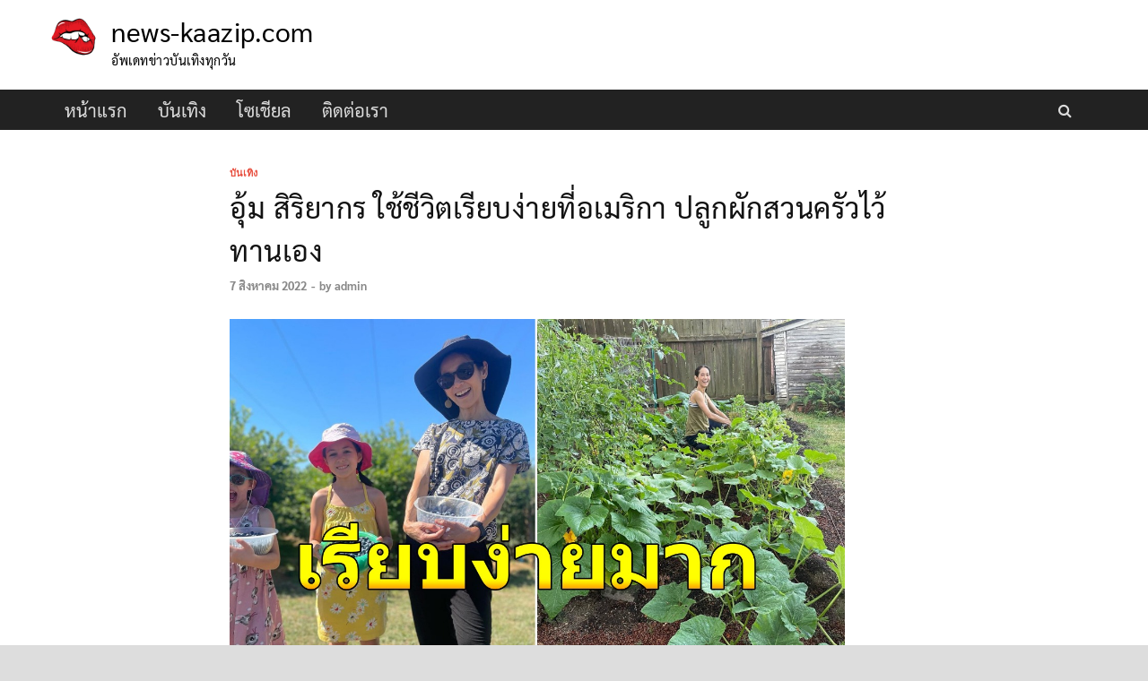

--- FILE ---
content_type: text/html; charset=UTF-8
request_url: https://news-kaazip.com/entertainment/10458/
body_size: 18280
content:
<!DOCTYPE html>
<html lang="th" class="no-js">
<head>
<meta charset="UTF-8">
<meta name="viewport" content="width=device-width, initial-scale=1">
<link rel="profile" href="https://gmpg.org/xfn/11">

<script>(function(html){html.className = html.className.replace(/\bno-js\b/,'js')})(document.documentElement);</script>
<meta name='robots' content='index, follow, max-image-preview:large, max-snippet:-1, max-video-preview:-1' />

	<!-- This site is optimized with the Yoast SEO plugin v21.5 - https://yoast.com/wordpress/plugins/seo/ -->
	<title>อุ้ม สิริยากร ใช้ชีวิตเรียบง่ายที่อเมริกา ปลูกผักสวนครัวไว้ทานเอง</title>
	<meta name="description" content="อุ้ม สิริยากร ใช้ชีวิตเรียบง่ายที่อเมริกา ปลูกผักสวนครัวไว้ทานเอง" />
	<link rel="canonical" href="https://news-kaazip.com/entertainment/10458/" />
	<meta property="og:locale" content="th_TH" />
	<meta property="og:type" content="article" />
	<meta property="og:title" content="อุ้ม สิริยากร ใช้ชีวิตเรียบง่ายที่อเมริกา ปลูกผักสวนครัวไว้ทานเอง" />
	<meta property="og:description" content="อุ้ม สิริยากร ใช้ชีวิตเรียบง่ายที่อเมริกา ปลูกผักสวนครัวไว้ทานเอง" />
	<meta property="og:url" content="https://news-kaazip.com/entertainment/10458/" />
	<meta property="og:site_name" content="news-kaazip.com" />
	<meta property="article:published_time" content="2022-08-07T09:20:49+00:00" />
	<meta property="article:modified_time" content="2022-08-07T09:21:04+00:00" />
	<meta property="og:image" content="https://news-kaazip.com/wp-content/uploads/2022/08/278594696_541141697364954_8549900613325892962_n-1.jpg" />
	<meta property="og:image:width" content="1200" />
	<meta property="og:image:height" content="700" />
	<meta property="og:image:type" content="image/jpeg" />
	<meta name="author" content="admin" />
	<meta name="twitter:card" content="summary_large_image" />
	<meta name="twitter:label1" content="Written by" />
	<meta name="twitter:data1" content="admin" />
	<meta name="twitter:label2" content="Est. reading time" />
	<meta name="twitter:data2" content="3 นาที" />
	<script type="application/ld+json" class="yoast-schema-graph">{"@context":"https://schema.org","@graph":[{"@type":"Article","@id":"https://news-kaazip.com/entertainment/10458/#article","isPartOf":{"@id":"https://news-kaazip.com/entertainment/10458/"},"author":{"name":"admin","@id":"https://news-kaazip.com/#/schema/person/90bbda87f71524fe8103dccd1eea656a"},"headline":"อุ้ม สิริยากร ใช้ชีวิตเรียบง่ายที่อเมริกา ปลูกผักสวนครัวไว้ทานเอง","datePublished":"2022-08-07T09:20:49+00:00","dateModified":"2022-08-07T09:21:04+00:00","mainEntityOfPage":{"@id":"https://news-kaazip.com/entertainment/10458/"},"wordCount":5,"publisher":{"@id":"https://news-kaazip.com/#organization"},"image":{"@id":"https://news-kaazip.com/entertainment/10458/#primaryimage"},"thumbnailUrl":"https://news-kaazip.com/wp-content/uploads/2022/08/278594696_541141697364954_8549900613325892962_n-1.jpg","keywords":["อุ้มสิริยากร"],"articleSection":["บันเทิง"],"inLanguage":"th"},{"@type":"WebPage","@id":"https://news-kaazip.com/entertainment/10458/","url":"https://news-kaazip.com/entertainment/10458/","name":"อุ้ม สิริยากร ใช้ชีวิตเรียบง่ายที่อเมริกา ปลูกผักสวนครัวไว้ทานเอง","isPartOf":{"@id":"https://news-kaazip.com/#website"},"primaryImageOfPage":{"@id":"https://news-kaazip.com/entertainment/10458/#primaryimage"},"image":{"@id":"https://news-kaazip.com/entertainment/10458/#primaryimage"},"thumbnailUrl":"https://news-kaazip.com/wp-content/uploads/2022/08/278594696_541141697364954_8549900613325892962_n-1.jpg","datePublished":"2022-08-07T09:20:49+00:00","dateModified":"2022-08-07T09:21:04+00:00","description":"อุ้ม สิริยากร ใช้ชีวิตเรียบง่ายที่อเมริกา ปลูกผักสวนครัวไว้ทานเอง","breadcrumb":{"@id":"https://news-kaazip.com/entertainment/10458/#breadcrumb"},"inLanguage":"th","potentialAction":[{"@type":"ReadAction","target":["https://news-kaazip.com/entertainment/10458/"]}]},{"@type":"ImageObject","inLanguage":"th","@id":"https://news-kaazip.com/entertainment/10458/#primaryimage","url":"https://news-kaazip.com/wp-content/uploads/2022/08/278594696_541141697364954_8549900613325892962_n-1.jpg","contentUrl":"https://news-kaazip.com/wp-content/uploads/2022/08/278594696_541141697364954_8549900613325892962_n-1.jpg","width":1200,"height":700},{"@type":"BreadcrumbList","@id":"https://news-kaazip.com/entertainment/10458/#breadcrumb","itemListElement":[{"@type":"ListItem","position":1,"name":"Home","item":"https://news-kaazip.com/"},{"@type":"ListItem","position":2,"name":"อุ้ม สิริยากร ใช้ชีวิตเรียบง่ายที่อเมริกา ปลูกผักสวนครัวไว้ทานเอง"}]},{"@type":"WebSite","@id":"https://news-kaazip.com/#website","url":"https://news-kaazip.com/","name":"news-kaazip.com","description":"อัพเดทข่าวบันเทิงทุกวัน","publisher":{"@id":"https://news-kaazip.com/#organization"},"potentialAction":[{"@type":"SearchAction","target":{"@type":"EntryPoint","urlTemplate":"https://news-kaazip.com/?s={search_term_string}"},"query-input":"required name=search_term_string"}],"inLanguage":"th"},{"@type":"Organization","@id":"https://news-kaazip.com/#organization","name":"news-kaazip.com","url":"https://news-kaazip.com/","logo":{"@type":"ImageObject","inLanguage":"th","@id":"https://news-kaazip.com/#/schema/logo/image/","url":"https://news-kaazip.com/wp-content/uploads/2022/10/301824234_798421291347409_6402819148243159106_n_result-tile.png","contentUrl":"https://news-kaazip.com/wp-content/uploads/2022/10/301824234_798421291347409_6402819148243159106_n_result-tile.png","width":300,"height":300,"caption":"news-kaazip.com"},"image":{"@id":"https://news-kaazip.com/#/schema/logo/image/"}},{"@type":"Person","@id":"https://news-kaazip.com/#/schema/person/90bbda87f71524fe8103dccd1eea656a","name":"admin","image":{"@type":"ImageObject","inLanguage":"th","@id":"https://news-kaazip.com/#/schema/person/image/","url":"https://secure.gravatar.com/avatar/95b933e606c1889e8da089b4102f624d?s=96&d=mm&r=g","contentUrl":"https://secure.gravatar.com/avatar/95b933e606c1889e8da089b4102f624d?s=96&d=mm&r=g","caption":"admin"},"sameAs":["https://news-kaazip.com"],"url":"https://news-kaazip.com/author/admin/"}]}</script>
	<!-- / Yoast SEO plugin. -->


<link href='https://fonts.gstatic.com' crossorigin rel='preconnect' />
<link rel="alternate" type="application/rss+xml" title="news-kaazip.com &raquo; ฟีด" href="https://news-kaazip.com/feed/" />
<link rel="alternate" type="application/rss+xml" title="news-kaazip.com &raquo; ฟีดความเห็น" href="https://news-kaazip.com/comments/feed/" />
<style type="text/css">
img.wp-smiley,
img.emoji {
	display: inline !important;
	border: none !important;
	box-shadow: none !important;
	height: 1em !important;
	width: 1em !important;
	margin: 0 0.07em !important;
	vertical-align: -0.1em !important;
	background: none !important;
	padding: 0 !important;
}
</style>
	<link rel='stylesheet' id='wp-block-library-css' href='https://news-kaazip.com/wp-includes/css/dist/block-library/style.min.css?ver=6.3.4' type='text/css' media='all' />
<style id='wp-block-library-theme-inline-css' type='text/css'>
.wp-block-audio figcaption{color:#555;font-size:13px;text-align:center}.is-dark-theme .wp-block-audio figcaption{color:hsla(0,0%,100%,.65)}.wp-block-audio{margin:0 0 1em}.wp-block-code{border:1px solid #ccc;border-radius:4px;font-family:Menlo,Consolas,monaco,monospace;padding:.8em 1em}.wp-block-embed figcaption{color:#555;font-size:13px;text-align:center}.is-dark-theme .wp-block-embed figcaption{color:hsla(0,0%,100%,.65)}.wp-block-embed{margin:0 0 1em}.blocks-gallery-caption{color:#555;font-size:13px;text-align:center}.is-dark-theme .blocks-gallery-caption{color:hsla(0,0%,100%,.65)}.wp-block-image figcaption{color:#555;font-size:13px;text-align:center}.is-dark-theme .wp-block-image figcaption{color:hsla(0,0%,100%,.65)}.wp-block-image{margin:0 0 1em}.wp-block-pullquote{border-bottom:4px solid;border-top:4px solid;color:currentColor;margin-bottom:1.75em}.wp-block-pullquote cite,.wp-block-pullquote footer,.wp-block-pullquote__citation{color:currentColor;font-size:.8125em;font-style:normal;text-transform:uppercase}.wp-block-quote{border-left:.25em solid;margin:0 0 1.75em;padding-left:1em}.wp-block-quote cite,.wp-block-quote footer{color:currentColor;font-size:.8125em;font-style:normal;position:relative}.wp-block-quote.has-text-align-right{border-left:none;border-right:.25em solid;padding-left:0;padding-right:1em}.wp-block-quote.has-text-align-center{border:none;padding-left:0}.wp-block-quote.is-large,.wp-block-quote.is-style-large,.wp-block-quote.is-style-plain{border:none}.wp-block-search .wp-block-search__label{font-weight:700}.wp-block-search__button{border:1px solid #ccc;padding:.375em .625em}:where(.wp-block-group.has-background){padding:1.25em 2.375em}.wp-block-separator.has-css-opacity{opacity:.4}.wp-block-separator{border:none;border-bottom:2px solid;margin-left:auto;margin-right:auto}.wp-block-separator.has-alpha-channel-opacity{opacity:1}.wp-block-separator:not(.is-style-wide):not(.is-style-dots){width:100px}.wp-block-separator.has-background:not(.is-style-dots){border-bottom:none;height:1px}.wp-block-separator.has-background:not(.is-style-wide):not(.is-style-dots){height:2px}.wp-block-table{margin:0 0 1em}.wp-block-table td,.wp-block-table th{word-break:normal}.wp-block-table figcaption{color:#555;font-size:13px;text-align:center}.is-dark-theme .wp-block-table figcaption{color:hsla(0,0%,100%,.65)}.wp-block-video figcaption{color:#555;font-size:13px;text-align:center}.is-dark-theme .wp-block-video figcaption{color:hsla(0,0%,100%,.65)}.wp-block-video{margin:0 0 1em}.wp-block-template-part.has-background{margin-bottom:0;margin-top:0;padding:1.25em 2.375em}
</style>
<style id='classic-theme-styles-inline-css' type='text/css'>
/*! This file is auto-generated */
.wp-block-button__link{color:#fff;background-color:#32373c;border-radius:9999px;box-shadow:none;text-decoration:none;padding:calc(.667em + 2px) calc(1.333em + 2px);font-size:1.125em}.wp-block-file__button{background:#32373c;color:#fff;text-decoration:none}
</style>
<style id='global-styles-inline-css' type='text/css'>
body{--wp--preset--color--black: #000000;--wp--preset--color--cyan-bluish-gray: #abb8c3;--wp--preset--color--white: #ffffff;--wp--preset--color--pale-pink: #f78da7;--wp--preset--color--vivid-red: #cf2e2e;--wp--preset--color--luminous-vivid-orange: #ff6900;--wp--preset--color--luminous-vivid-amber: #fcb900;--wp--preset--color--light-green-cyan: #7bdcb5;--wp--preset--color--vivid-green-cyan: #00d084;--wp--preset--color--pale-cyan-blue: #8ed1fc;--wp--preset--color--vivid-cyan-blue: #0693e3;--wp--preset--color--vivid-purple: #9b51e0;--wp--preset--gradient--vivid-cyan-blue-to-vivid-purple: linear-gradient(135deg,rgba(6,147,227,1) 0%,rgb(155,81,224) 100%);--wp--preset--gradient--light-green-cyan-to-vivid-green-cyan: linear-gradient(135deg,rgb(122,220,180) 0%,rgb(0,208,130) 100%);--wp--preset--gradient--luminous-vivid-amber-to-luminous-vivid-orange: linear-gradient(135deg,rgba(252,185,0,1) 0%,rgba(255,105,0,1) 100%);--wp--preset--gradient--luminous-vivid-orange-to-vivid-red: linear-gradient(135deg,rgba(255,105,0,1) 0%,rgb(207,46,46) 100%);--wp--preset--gradient--very-light-gray-to-cyan-bluish-gray: linear-gradient(135deg,rgb(238,238,238) 0%,rgb(169,184,195) 100%);--wp--preset--gradient--cool-to-warm-spectrum: linear-gradient(135deg,rgb(74,234,220) 0%,rgb(151,120,209) 20%,rgb(207,42,186) 40%,rgb(238,44,130) 60%,rgb(251,105,98) 80%,rgb(254,248,76) 100%);--wp--preset--gradient--blush-light-purple: linear-gradient(135deg,rgb(255,206,236) 0%,rgb(152,150,240) 100%);--wp--preset--gradient--blush-bordeaux: linear-gradient(135deg,rgb(254,205,165) 0%,rgb(254,45,45) 50%,rgb(107,0,62) 100%);--wp--preset--gradient--luminous-dusk: linear-gradient(135deg,rgb(255,203,112) 0%,rgb(199,81,192) 50%,rgb(65,88,208) 100%);--wp--preset--gradient--pale-ocean: linear-gradient(135deg,rgb(255,245,203) 0%,rgb(182,227,212) 50%,rgb(51,167,181) 100%);--wp--preset--gradient--electric-grass: linear-gradient(135deg,rgb(202,248,128) 0%,rgb(113,206,126) 100%);--wp--preset--gradient--midnight: linear-gradient(135deg,rgb(2,3,129) 0%,rgb(40,116,252) 100%);--wp--preset--font-size--small: 13px;--wp--preset--font-size--medium: 20px;--wp--preset--font-size--large: 36px;--wp--preset--font-size--x-large: 42px;--wp--preset--spacing--20: 0.44rem;--wp--preset--spacing--30: 0.67rem;--wp--preset--spacing--40: 1rem;--wp--preset--spacing--50: 1.5rem;--wp--preset--spacing--60: 2.25rem;--wp--preset--spacing--70: 3.38rem;--wp--preset--spacing--80: 5.06rem;--wp--preset--shadow--natural: 6px 6px 9px rgba(0, 0, 0, 0.2);--wp--preset--shadow--deep: 12px 12px 50px rgba(0, 0, 0, 0.4);--wp--preset--shadow--sharp: 6px 6px 0px rgba(0, 0, 0, 0.2);--wp--preset--shadow--outlined: 6px 6px 0px -3px rgba(255, 255, 255, 1), 6px 6px rgba(0, 0, 0, 1);--wp--preset--shadow--crisp: 6px 6px 0px rgba(0, 0, 0, 1);}:where(.is-layout-flex){gap: 0.5em;}:where(.is-layout-grid){gap: 0.5em;}body .is-layout-flow > .alignleft{float: left;margin-inline-start: 0;margin-inline-end: 2em;}body .is-layout-flow > .alignright{float: right;margin-inline-start: 2em;margin-inline-end: 0;}body .is-layout-flow > .aligncenter{margin-left: auto !important;margin-right: auto !important;}body .is-layout-constrained > .alignleft{float: left;margin-inline-start: 0;margin-inline-end: 2em;}body .is-layout-constrained > .alignright{float: right;margin-inline-start: 2em;margin-inline-end: 0;}body .is-layout-constrained > .aligncenter{margin-left: auto !important;margin-right: auto !important;}body .is-layout-constrained > :where(:not(.alignleft):not(.alignright):not(.alignfull)){max-width: var(--wp--style--global--content-size);margin-left: auto !important;margin-right: auto !important;}body .is-layout-constrained > .alignwide{max-width: var(--wp--style--global--wide-size);}body .is-layout-flex{display: flex;}body .is-layout-flex{flex-wrap: wrap;align-items: center;}body .is-layout-flex > *{margin: 0;}body .is-layout-grid{display: grid;}body .is-layout-grid > *{margin: 0;}:where(.wp-block-columns.is-layout-flex){gap: 2em;}:where(.wp-block-columns.is-layout-grid){gap: 2em;}:where(.wp-block-post-template.is-layout-flex){gap: 1.25em;}:where(.wp-block-post-template.is-layout-grid){gap: 1.25em;}.has-black-color{color: var(--wp--preset--color--black) !important;}.has-cyan-bluish-gray-color{color: var(--wp--preset--color--cyan-bluish-gray) !important;}.has-white-color{color: var(--wp--preset--color--white) !important;}.has-pale-pink-color{color: var(--wp--preset--color--pale-pink) !important;}.has-vivid-red-color{color: var(--wp--preset--color--vivid-red) !important;}.has-luminous-vivid-orange-color{color: var(--wp--preset--color--luminous-vivid-orange) !important;}.has-luminous-vivid-amber-color{color: var(--wp--preset--color--luminous-vivid-amber) !important;}.has-light-green-cyan-color{color: var(--wp--preset--color--light-green-cyan) !important;}.has-vivid-green-cyan-color{color: var(--wp--preset--color--vivid-green-cyan) !important;}.has-pale-cyan-blue-color{color: var(--wp--preset--color--pale-cyan-blue) !important;}.has-vivid-cyan-blue-color{color: var(--wp--preset--color--vivid-cyan-blue) !important;}.has-vivid-purple-color{color: var(--wp--preset--color--vivid-purple) !important;}.has-black-background-color{background-color: var(--wp--preset--color--black) !important;}.has-cyan-bluish-gray-background-color{background-color: var(--wp--preset--color--cyan-bluish-gray) !important;}.has-white-background-color{background-color: var(--wp--preset--color--white) !important;}.has-pale-pink-background-color{background-color: var(--wp--preset--color--pale-pink) !important;}.has-vivid-red-background-color{background-color: var(--wp--preset--color--vivid-red) !important;}.has-luminous-vivid-orange-background-color{background-color: var(--wp--preset--color--luminous-vivid-orange) !important;}.has-luminous-vivid-amber-background-color{background-color: var(--wp--preset--color--luminous-vivid-amber) !important;}.has-light-green-cyan-background-color{background-color: var(--wp--preset--color--light-green-cyan) !important;}.has-vivid-green-cyan-background-color{background-color: var(--wp--preset--color--vivid-green-cyan) !important;}.has-pale-cyan-blue-background-color{background-color: var(--wp--preset--color--pale-cyan-blue) !important;}.has-vivid-cyan-blue-background-color{background-color: var(--wp--preset--color--vivid-cyan-blue) !important;}.has-vivid-purple-background-color{background-color: var(--wp--preset--color--vivid-purple) !important;}.has-black-border-color{border-color: var(--wp--preset--color--black) !important;}.has-cyan-bluish-gray-border-color{border-color: var(--wp--preset--color--cyan-bluish-gray) !important;}.has-white-border-color{border-color: var(--wp--preset--color--white) !important;}.has-pale-pink-border-color{border-color: var(--wp--preset--color--pale-pink) !important;}.has-vivid-red-border-color{border-color: var(--wp--preset--color--vivid-red) !important;}.has-luminous-vivid-orange-border-color{border-color: var(--wp--preset--color--luminous-vivid-orange) !important;}.has-luminous-vivid-amber-border-color{border-color: var(--wp--preset--color--luminous-vivid-amber) !important;}.has-light-green-cyan-border-color{border-color: var(--wp--preset--color--light-green-cyan) !important;}.has-vivid-green-cyan-border-color{border-color: var(--wp--preset--color--vivid-green-cyan) !important;}.has-pale-cyan-blue-border-color{border-color: var(--wp--preset--color--pale-cyan-blue) !important;}.has-vivid-cyan-blue-border-color{border-color: var(--wp--preset--color--vivid-cyan-blue) !important;}.has-vivid-purple-border-color{border-color: var(--wp--preset--color--vivid-purple) !important;}.has-vivid-cyan-blue-to-vivid-purple-gradient-background{background: var(--wp--preset--gradient--vivid-cyan-blue-to-vivid-purple) !important;}.has-light-green-cyan-to-vivid-green-cyan-gradient-background{background: var(--wp--preset--gradient--light-green-cyan-to-vivid-green-cyan) !important;}.has-luminous-vivid-amber-to-luminous-vivid-orange-gradient-background{background: var(--wp--preset--gradient--luminous-vivid-amber-to-luminous-vivid-orange) !important;}.has-luminous-vivid-orange-to-vivid-red-gradient-background{background: var(--wp--preset--gradient--luminous-vivid-orange-to-vivid-red) !important;}.has-very-light-gray-to-cyan-bluish-gray-gradient-background{background: var(--wp--preset--gradient--very-light-gray-to-cyan-bluish-gray) !important;}.has-cool-to-warm-spectrum-gradient-background{background: var(--wp--preset--gradient--cool-to-warm-spectrum) !important;}.has-blush-light-purple-gradient-background{background: var(--wp--preset--gradient--blush-light-purple) !important;}.has-blush-bordeaux-gradient-background{background: var(--wp--preset--gradient--blush-bordeaux) !important;}.has-luminous-dusk-gradient-background{background: var(--wp--preset--gradient--luminous-dusk) !important;}.has-pale-ocean-gradient-background{background: var(--wp--preset--gradient--pale-ocean) !important;}.has-electric-grass-gradient-background{background: var(--wp--preset--gradient--electric-grass) !important;}.has-midnight-gradient-background{background: var(--wp--preset--gradient--midnight) !important;}.has-small-font-size{font-size: var(--wp--preset--font-size--small) !important;}.has-medium-font-size{font-size: var(--wp--preset--font-size--medium) !important;}.has-large-font-size{font-size: var(--wp--preset--font-size--large) !important;}.has-x-large-font-size{font-size: var(--wp--preset--font-size--x-large) !important;}
.wp-block-navigation a:where(:not(.wp-element-button)){color: inherit;}
:where(.wp-block-post-template.is-layout-flex){gap: 1.25em;}:where(.wp-block-post-template.is-layout-grid){gap: 1.25em;}
:where(.wp-block-columns.is-layout-flex){gap: 2em;}:where(.wp-block-columns.is-layout-grid){gap: 2em;}
.wp-block-pullquote{font-size: 1.5em;line-height: 1.6;}
</style>
<link rel='stylesheet' id='hitmag-pro-font-awesome-css' href='https://news-kaazip.com/wp-content/themes/hitmag-pro/css/font-awesome.min.css?ver=4.7.0' type='text/css' media='all' />
<link rel='stylesheet' id='hitmag-pro-style-css' href='https://news-kaazip.com/wp-content/themes/hitmag-pro/style.css?ver=6.3.4' type='text/css' media='all' />
<link rel='stylesheet' id='jquery-magnific-popup-css' href='https://news-kaazip.com/wp-content/themes/hitmag-pro/css/magnific-popup.css?ver=6.3.4' type='text/css' media='all' />
<link rel='stylesheet' id='seed-fonts-all-css' href='https://news-kaazip.com/wp-content/plugins/seed-fonts/fonts/sarabun/font.css?ver=6.3.4' type='text/css' media='all' />
<style id='seed-fonts-all-inline-css' type='text/css'>
h1,h2, h3, h4, h5, h6, nav, .menu,.entry-title,.site-title{font-family: "sarabun",sans-serif !important; font-weight: 400 !important; }body {--s-heading:"sarabun",sans-serif !important}body {--s-heading-weight:400}
</style>
<link rel='stylesheet' id='seed-fonts-body-all-css' href='https://news-kaazip.com/wp-content/plugins/seed-fonts/fonts/sarabun/font.css?ver=6.3.4' type='text/css' media='all' />
<style id='seed-fonts-body-all-inline-css' type='text/css'>
body{font-family: "sarabun",sans-serif !important; font-weight: 400 !important; font-size: 17px !important; line-height: 1.6 !important; }body {--s-body:"sarabun",sans-serif !important;--s-body-line-height:1.6;}
</style>
<script type='text/javascript' src='https://news-kaazip.com/wp-includes/js/jquery/jquery.min.js?ver=3.7.0' id='jquery-core-js'></script>
<script type='text/javascript' src='https://news-kaazip.com/wp-includes/js/jquery/jquery-migrate.min.js?ver=3.4.1' id='jquery-migrate-js'></script>
<!--[if lt IE 9]>
<script type='text/javascript' src='https://news-kaazip.com/wp-content/themes/hitmag-pro/js/html5shiv.min.js?ver=6.3.4' id='html5shiv-js'></script>
<![endif]-->
<link rel="https://api.w.org/" href="https://news-kaazip.com/wp-json/" /><link rel="alternate" type="application/json" href="https://news-kaazip.com/wp-json/wp/v2/posts/10458" /><link rel="EditURI" type="application/rsd+xml" title="RSD" href="https://news-kaazip.com/xmlrpc.php?rsd" />
<meta name="generator" content="WordPress 6.3.4" />
<link rel='shortlink' href='https://news-kaazip.com/?p=10458' />
<link rel="alternate" type="application/json+oembed" href="https://news-kaazip.com/wp-json/oembed/1.0/embed?url=https%3A%2F%2Fnews-kaazip.com%2Fentertainment%2F10458%2F" />
<link rel="alternate" type="text/xml+oembed" href="https://news-kaazip.com/wp-json/oembed/1.0/embed?url=https%3A%2F%2Fnews-kaazip.com%2Fentertainment%2F10458%2F&#038;format=xml" />
<meta name="facebook-domain-verification" content="x06hwytiw5f9kgj3jhal15ptggdkpj" />
<meta property="fb:app_id" content="8693535713993480" />
<meta property="fb:pages" content="150604312187667" />
<meta property="article:publisher" content="https://www.facebook.com/KaazipSuptar" />
<meta property="article:author" content="https://www.facebook.com/KaazipSuptar" />
<!-- Google tag (gtag.js) -->
<script async src="https://www.googletagmanager.com/gtag/js?id=G-YJVFXNL3GX"></script>
<script>
  window.dataLayer = window.dataLayer || [];
  function gtag(){dataLayer.push(arguments);}
  gtag('js', new Date());

  gtag('config', 'G-YJVFXNL3GX');
</script>
<link rel="preload" as="font" href="https://news-kaazip.com/wp-content/uploads/2022/11/Kanit-Regular.woff" crossorigin>		<script>
			document.documentElement.className = document.documentElement.className.replace( 'no-js', 'js' );
		</script>
				<style type="text/css">
			
            .hm-logo img {
                max-width: 54px;
            }
        		</style>
		<style type="text/css">
			.site-title a,
		.site-description {
			color: #000000;
		}
		</style>
	<link rel="icon" href="https://news-kaazip.com/wp-content/uploads/2022/04/1200-x-800-2022-03-01T155117.008.png" sizes="32x32" />
<link rel="icon" href="https://news-kaazip.com/wp-content/uploads/2022/04/1200-x-800-2022-03-01T155117.008.png" sizes="192x192" />
<link rel="apple-touch-icon" href="https://news-kaazip.com/wp-content/uploads/2022/04/1200-x-800-2022-03-01T155117.008.png" />
<meta name="msapplication-TileImage" content="https://news-kaazip.com/wp-content/uploads/2022/04/1200-x-800-2022-03-01T155117.008.png" />
		<style type="text/css" id="wp-custom-css">
			.aligncenter {
    padding-bottom: 20px;
    padding-top: 20px;
	  width: 100% !important;
}

h1.entry-title {
    line-height: 48px !important;
    color: #121212 !important;
	  letter-spacing: .5px;
}

img.aligncenter.wp-image-28839 {
    padding-top: 1px;
    padding-bottom: 1px;
}

ins {
    background: #ffffff;
}

p  {
     letter-spacing: .5px;
}

.hm-rel-post .post-title a {
    color: #222;
    line-height: 28px !important;
    font-size: 19px !important;
}

.site-branding {
    float: left;
    max-width: 100%;
    margin: 15px 0;
}

.hm-container {
    margin: 0 auto;
    padding: 0 15px;
    position: relative;
}		</style>
		<style id="kirki-inline-styles">.site-title{font-family:-apple-system, BlinkMacSystemFont, "Segoe UI", Roboto, Oxygen-Sans, Ubuntu, Cantarell, "Helvetica Neue", sans-serif;font-size:30px;font-weight:400;line-height:1.3;}body{font-family:-apple-system, BlinkMacSystemFont, "Segoe UI", Roboto, Oxygen-Sans, Ubuntu, Cantarell, "Helvetica Neue", sans-serif;font-size:19;font-weight:400;line-height:1.5;color:#404040;}#hm-tabs .hm-tab-anchor,.arc-page-title,.cat-links,.elementor-widget-container h5,.footer-widget-title,.hm-top-bar,.is-style-hitmag-widget-title,.main-navigation,.post-navigation .meta-nav,.srch-page-title,.widget-title,.widgettitle,.woocommerce div.product .woocommerce-tabs .panel h2, .related > h2, .woocommerce-checkout h3, .cart_totals h2{font-family:-apple-system, BlinkMacSystemFont, "Segoe UI", Roboto, Oxygen-Sans, Ubuntu, Cantarell, "Helvetica Neue", sans-serif;font-weight:400;}#hm-search-form .search-form .search-submit,.th-readmore,.wp-block-search .wp-block-search__button,a.hm-viewall,button, input[type="button"], input[type="reset"], input[type="submit"]{font-family:-apple-system, BlinkMacSystemFont, "Segoe UI", Roboto, Oxygen-Sans, Ubuntu, Cantarell, "Helvetica Neue", sans-serif;font-weight:400;}.main-navigation ul{font-size:20px;}h1,h2,h3,h4,h5,h6{font-family:-apple-system, BlinkMacSystemFont, "Segoe UI", Roboto, Oxygen-Sans, Ubuntu, Cantarell, "Helvetica Neue", sans-serif;font-weight:400;}h2{font-size:32px;}h3{font-size:28px;}h4{font-size:24px;}h5{font-size:20px;}h6{font-size:16px;}.hitmag-wrapper{background-color:#ffffff;}.site-title a:hover{color:#222222;}.site-header{background-color:#ffffff;}.hitmag-page .entry-title,.hitmag-post .entry-title a,.hitmag-single .entry-title,.hmb-entry-title a,.hms-title a,.hmw-grid-post .post-title a,.widget_post_views_counter_list_widget a.post-title,.woocommerce-loop-product__title{color:#222222;}.hitmag-post .entry-meta,.hitmag-post .entry-meta a,.hitmag-single .entry-meta,.hitmag-single .entry-meta a,.hmb-entry-meta, .hms-meta, .hmb-entry-meta a, .hms-meta a{color:#888888;}a{color:#3498DB;}a:hover{color:#e74c3c;}#hm-search-form .search-form .search-submit,.search-form .search-submit,.th-readmore,.wp-block-search .wp-block-search__button,a.hm-viewall,button,input[type="button"],input[type="reset"],input[type="submit"]{background-color:#e74c3c;}#hm-search-form .search-form .search-submit,.footer-widget-area a.hm-viewall,.footer-widget-area a.hm-viewall:visited,.search-form .search-submit,.th-readmore,.th-readmore:active,.th-readmore:focus,.th-readmore:visited,.wp-block-search .wp-block-search__button,a.hm-viewall,a.hm-viewall:visited,button,input[type="button"],input[type="reset"],input[type="submit"]{color:#ffffff;}#hm-search-form .search-form .search-submit:hover,.footer-widget-area a.hm-viewall:hover,.search-form .search-submit:hover,.th-readmore:hover,.wp-block-search .wp-block-search__button:hover,a.hm-viewall:hover,button:hover,input[type="button"]:hover,input[type="reset"]:hover,input[type="submit"]:hover{background-color:#222222;color:#ffffff;}.hm-nav-container,.main-navigation,.main-navigation ul ul.toggled-on{background-color:#222222;}.dropdown-toggle,.hm-search-button-icon,.main-navigation a,.main-navigation ul ul.toggled-on a,.menu-toggle{color:#dddddd;}.main-navigation .current-menu-ancestor > a,.main-navigation .current-menu-item > a,.main-navigation .current_page_ancestor > a,.main-navigation .current_page_item > a,.main-navigation a:hover,.main-navigation ul ul.toggled-on a:hover,.menu-toggle,.menu-toggle:focus,.menu-toggle:hover{background-color:#2b2b2b;}.dropdown-toggle:hover,.main-navigation .current-menu-ancestor > a,.main-navigation .current-menu-item > a,.main-navigation .current_page_ancestor > a,.main-navigation .current_page_item > a,.main-navigation a:hover,.main-navigation ul ul.toggled-on a:hover,.menu-toggle,.menu-toggle:hover{color:#ffffff;}.main-navigation ul ul{background-color:#333333;}.main-navigation ul ul a{color:#dddddd;}.main-navigation ul ul .current-menu-ancestor > a,.main-navigation ul ul .current-menu-item > a,.main-navigation ul ul .current_page_ancestor > a,.main-navigation ul ul .current_page_item > a,.main-navigation ul ul a:hover{background-color:#E74C3C;color:#ffffff;}.hm-top-bar,.hm-topnavbutton{background-color:#ECF0F1;}#top-nav-button,.hm-top-bar,.top-navigation a{color:#222222;}#top-nav-button:hover,.top-navigation .current-menu-ancestor > a,.top-navigation .current-menu-item > a,.top-navigation .current_page_ancestor > a,.top-navigation .current_page_item > a,.top-navigation a:hover{color:#e74c3c;}.responsive-topnav,.top-navigation ul ul{background-color:#ECF0F1;}.responsive-topnav li a,.top-navigation ul ul a{color:#222222;}.responsive-topnav ul#top-menu li a:hover,.top-navigation ul ul .current-menu-ancestor > a,.top-navigation ul ul .current-menu-item > a,.top-navigation ul ul .current_page_ancestor > a,.top-navigation ul ul .current_page_item > a,.top-navigation ul ul a:hover{background-color:#E74C3C;}.responsive-topnav li a:hover,.top-navigation ul ul .current-menu-ancestor > a,.top-navigation ul ul .current-menu-item > a,.top-navigation ul ul .current_page_ancestor > a,.top-navigation ul ul .current_page_item > a,.top-navigation ul ul a:hover{color:#ffffff;}.site-footer{background-color:#222222;}.footer-widget-title{color:#eeeeee;}.footer-widget-area,.footer-widget-area .hmb-entry-meta,.footer-widget-area .hmb-entry-meta a,.footer-widget-area .hmb-entry-summary,.footer-widget-area .hms-meta,.footer-widget-area .hms-meta a{color:#cccccc;}.footer-widget-area .hmb-entry-title a,.footer-widget-area .hms-title a,.footer-widget-area .hmw-grid-post .post-title a,.footer-widget-area .widget a,.footer-widget-area a{color:#dddddd;}.footer-navigation ul li a:hover,.footer-widget-area .hmb-entry-meta a:hover,.footer-widget-area .hmb-entry-title a:hover,.footer-widget-area .hms-meta a:hover,.footer-widget-area .hms-title a:hover,.footer-widget-area .hmw-grid-post .post-title a:hover,.footer-widget-area .widget a:hover,.footer-widget-area a:hover,.site-info a:hover{color:#e74c3c;}.site-info{background-color:#111111;}.site-info,.site-info a{color:#ffffff;}</style></head>

<body class="post-template-default single single-post postid-10458 single-format-standard wp-custom-logo wp-embed-responsive hitmag-full-width th-content-centered">



<div id="page" class="site hitmag-wrapper">
	<a class="skip-link screen-reader-text" href="#content">Skip to content</a>

	
	<header id="masthead" class="site-header" role="banner">

		
		
		<div class="header-main-area ">
			<div class="hm-container">
			<div class="site-branding">
				<div class="site-branding-content">
					<div class="hm-logo">
						<a href="https://news-kaazip.com/" class="custom-logo-link" rel="home"><img width="300" height="300"   alt="news-kaazip.com" decoding="async" fetchpriority="high" data-src="https://news-kaazip.com/wp-content/uploads/2022/10/301824234_798421291347409_6402819148243159106_n_result-tile.png" class="custom-logo lazyload" src="[data-uri]" /><noscript><img width="300" height="300" src="https://news-kaazip.com/wp-content/uploads/2022/10/301824234_798421291347409_6402819148243159106_n_result-tile.png" class="custom-logo" alt="news-kaazip.com" decoding="async" fetchpriority="high" /></noscript></a>					</div><!-- .hm-logo -->

					<div class="hm-site-title">
													<p class="site-title"><a href="https://news-kaazip.com/" rel="home">news-kaazip.com</a></p>
													<p class="site-description">อัพเดทข่าวบันเทิงทุกวัน</p>
											</div><!-- .hm-site-title -->
				</div><!-- .site-branding-content -->
			</div><!-- .site-branding -->

			
						</div><!-- .hm-container -->
		</div><!-- .header-main-area -->

		
		<div class="hm-nav-container clearfix">
			<div class="hm-container">
				<nav id="site-navigation" class="main-navigation" role="navigation">

										
					<button class="menu-toggle" aria-controls="main-menu" aria-expanded="false">
						<span class="main-nav-btn-lbl">Main Menu</span>					</button>

					<div class="menu-main-container"><ul id="primary-menu" class="menu"><li id="menu-item-9956" class="menu-item menu-item-type-custom menu-item-object-custom menu-item-home menu-item-9956"><a href="https://news-kaazip.com/">หน้าแรก</a></li>
<li id="menu-item-8317" class="menu-item menu-item-type-taxonomy menu-item-object-category current-post-ancestor current-menu-parent current-post-parent menu-item-8317"><a href="https://news-kaazip.com/category/entertainment/">บันเทิง</a></li>
<li id="menu-item-8318" class="menu-item menu-item-type-taxonomy menu-item-object-category menu-item-8318"><a href="https://news-kaazip.com/category/social/">โซเชียล</a></li>
<li id="menu-item-9955" class="menu-item menu-item-type-post_type menu-item-object-page menu-item-9955"><a href="https://news-kaazip.com/%e0%b8%95%e0%b8%b4%e0%b8%94%e0%b8%95%e0%b9%88%e0%b8%ad%e0%b9%80%e0%b8%a3%e0%b8%b2/">ติดต่อเรา</a></li>
</ul></div>					
											<div class="hm-search-button-icon"></div>
						<div class="hm-search-box-container">
							<div class="hm-search-box">
								<form role="search" method="get" class="search-form" action="https://news-kaazip.com/">
				<label>
					<span class="screen-reader-text">ค้นหาสำหรับ:</span>
					<input type="search" class="search-field" placeholder="ค้นหา &hellip;" value="" name="s" />
				</label>
				<input type="submit" class="search-submit" value="ค้นหา" />
			</form>							</div><!-- th-search-box -->
						</div><!-- .th-search-box-container -->
										
				</nav><!-- #site-navigation -->
			</div><!-- .hm-container -->
		</div><!-- .hm-nav-container -->

		
	</header><!-- #masthead -->

	
	<div id="content" class="site-content">
		<div class="hm-container">


	<div id="primary" class="content-area">
		<main id="main" class="site-main" role="main">

		<span class="ai-content"></span>

<article id="post-10458" class="hitmag-single post-10458 post type-post status-publish format-standard has-post-thumbnail hentry category-entertainment tag-453">

	
	<header class="entry-header">
		<div class="cat-links"><a href="https://news-kaazip.com/category/entertainment/" rel="category tag">บันเทิง</a></div><h1 class="entry-title">อุ้ม สิริยากร ใช้ชีวิตเรียบง่ายที่อเมริกา ปลูกผักสวนครัวไว้ทานเอง</h1>		<div class="entry-meta">
			<span class="posted-on"><a href="https://news-kaazip.com/entertainment/10458/" rel="bookmark"><time class="entry-date published" datetime="2022-08-07T16:20:49+07:00">7 สิงหาคม 2022</time><time class="updated" datetime="2022-08-07T16:21:04+07:00">7 สิงหาคม 2022</time></a></span><span class="meta-sep"> - </span><span class="byline"> by <span class="author vcard"><a class="url fn n" href="https://news-kaazip.com/author/admin/">admin</a></span></span>
		</div><!-- .entry-meta -->
		
	</header><!-- .entry-header -->

	<a class="image-link" href="https://news-kaazip.com/wp-content/uploads/2022/08/278594696_541141697364954_8549900613325892962_n-1.jpg"><img width="686" height="400"   alt="" decoding="async" data-src="https://news-kaazip.com/wp-content/uploads/2022/08/278594696_541141697364954_8549900613325892962_n-1.jpg" class="attachment-hitmag-featured size-hitmag-featured wp-post-image lazyload" src="[data-uri]" /><noscript><img width="686" height="400" src="https://news-kaazip.com/wp-content/uploads/2022/08/278594696_541141697364954_8549900613325892962_n-1.jpg" class="attachment-hitmag-featured size-hitmag-featured wp-post-image" alt="" decoding="async" /></noscript></a>
	
	<div class="entry-content">
		<p>ก่อนหน้านี้หลายคนคงทราบกันดีว่าทางด้านอดีตนักแสดงสาว <strong> อุ้ม สิริยากร</strong>  พร้อมกับสามีรวมถึงลูกทั้งสองคน ได้เดินทางมาเที่ยวเมืองไทยในรอบหลายปี</p>
<p><div class='adsense adsense-1 adsense-befor-post' style='margin: 8px auto; text-align: center; display: block; clear: both;'>
<div class="ai-lazy" data-code="[base64]" data-class="YWRzZW5zZQ=="></div>
</div>
<img decoding="async"   alt="" width="1080" height="1350" data-src="https://news-kaazip.com/wp-content/uploads/2022/08/220620295_612389623483591_3255946155929554673_n.jpg" class="aligncenter size-full wp-image-10460 lazyload" src="[data-uri]" /><noscript><img decoding="async" class="aligncenter size-full wp-image-10460" src="https://news-kaazip.com/wp-content/uploads/2022/08/220620295_612389623483591_3255946155929554673_n.jpg" alt="" width="1080" height="1350" /></noscript> <img decoding="async"   alt="" width="1070" height="1070" data-src="https://news-kaazip.com/wp-content/uploads/2022/08/285992434_408495661202828_4241246424854049441_n.jpg" class="aligncenter size-full wp-image-10461 lazyload" src="[data-uri]" /><noscript><img decoding="async" class="aligncenter size-full wp-image-10461" src="https://news-kaazip.com/wp-content/uploads/2022/08/285992434_408495661202828_4241246424854049441_n.jpg" alt="" width="1070" height="1070" /></noscript><div class='adsense adsense-2 adsense-after-img2' style='margin: 8px auto; text-align: center; display: block; clear: both;'>
<div class="adsense-label">Sponsored Ad</div>
<script async src="https://pagead2.googlesyndication.com/pagead/js/adsbygoogle.js?client=ca-pub-9571347433320857"
     crossorigin="anonymous"></script>
<!-- After Img2 -->
<ins class="adsbygoogle"
     style="display:block"
     data-ad-client="ca-pub-9571347433320857"
     data-ad-slot="5299091110"
     data-ad-format="auto"
     data-full-width-responsive="true"></ins>
<script>
     (adsbygoogle = window.adsbygoogle || []).push({});
</script></div>
</p>
<p>ซึ่งในตอนนี้ก็ได้พาลูกและสามีเดินทางกลับ อเมริกาเป็นที่เรียบร้อยแล้ว ซึ่งคุณอุ้ม ก็ได้ออกมาโพสต์ข้อความว่า <strong>Portland! ถึงบ้านแล้วจ้า! Jet lag ตื่นตีสี่กันทั้งบ้าน ลูกปั่นจักรยาน แม่ทำสวน จนเหนื่อยนึกว่าสายมากแล้ว เพิ่งจะแปดโมงเช้า! ☺️</strong></p>
<p><img decoding="async"   alt="" width="1080" height="1349" data-src="https://news-kaazip.com/wp-content/uploads/2022/08/296431283_132956162764175_6803143787994991879_n.jpg" class="aligncenter size-full wp-image-10462 lazyload" src="[data-uri]" /><noscript><img decoding="async" class="aligncenter size-full wp-image-10462" src="https://news-kaazip.com/wp-content/uploads/2022/08/296431283_132956162764175_6803143787994991879_n.jpg" alt="" width="1080" height="1349" /></noscript><img decoding="async"   alt="" width="976" height="229" data-src="https://news-kaazip.com/wp-content/uploads/2022/08/Screenshot_155.jpg" class="aligncenter size-full wp-image-10459 lazyload" src="[data-uri]" /><noscript><img decoding="async" class="aligncenter size-full wp-image-10459" src="https://news-kaazip.com/wp-content/uploads/2022/08/Screenshot_155.jpg" alt="" width="976" height="229" /></noscript></p>
<p>โดยคุณอุ้ม นอกจากจะโพสต์แคปชั่นดังกล่าว ก็ยังได้เผยภาพบรรยากาศสวนบริเวณบ้าน ที่ปลูกพืชผักสวนครัวเอาไว้แบบเรียบง่าย เห็นแล้วรับรู้ได้ถึงความอบอุ่นของบ้านนี้เลยทีเดียว เอาเป็นว่าเราไปชมภาพกันได้เลยจ้า</p>
<p><img decoding="async"   alt="" width="1080" height="1350" data-src="https://news-kaazip.com/wp-content/uploads/2022/08/296171654_578195107166692_6573134808255317761_n.jpg" class="aligncenter size-full wp-image-10463 lazyload" src="[data-uri]" /><noscript><img decoding="async" class="aligncenter size-full wp-image-10463" src="https://news-kaazip.com/wp-content/uploads/2022/08/296171654_578195107166692_6573134808255317761_n.jpg" alt="" width="1080" height="1350" /></noscript></p>
<p>ชมภาพเพิ่มเติม</p>
<p><img decoding="async"   alt="" width="1080" height="1350" data-src="https://news-kaazip.com/wp-content/uploads/2022/08/296222561_1709734636049300_3220050947021269658_n.jpg" class="aligncenter size-full wp-image-10464 lazyload" src="[data-uri]" /><noscript><img decoding="async" class="aligncenter size-full wp-image-10464" src="https://news-kaazip.com/wp-content/uploads/2022/08/296222561_1709734636049300_3220050947021269658_n.jpg" alt="" width="1080" height="1350" /></noscript> <img decoding="async"   alt="" width="1080" height="1091" data-src="https://news-kaazip.com/wp-content/uploads/2022/08/297608708_205263145165185_7997872578432500967_n.jpg" class="aligncenter size-full wp-image-10465 lazyload" src="[data-uri]" /><noscript><img decoding="async" class="aligncenter size-full wp-image-10465" src="https://news-kaazip.com/wp-content/uploads/2022/08/297608708_205263145165185_7997872578432500967_n.jpg" alt="" width="1080" height="1091" /></noscript> <img decoding="async"   alt="" width="1080" height="1091" data-src="https://news-kaazip.com/wp-content/uploads/2022/08/297332007_1002082433807073_1915322625551472318_n.jpg" class="aligncenter size-full wp-image-10466 lazyload" src="[data-uri]" /><noscript><img decoding="async" class="aligncenter size-full wp-image-10466" src="https://news-kaazip.com/wp-content/uploads/2022/08/297332007_1002082433807073_1915322625551472318_n.jpg" alt="" width="1080" height="1091" /></noscript> <img decoding="async"   alt="" width="1080" height="1091" data-src="https://news-kaazip.com/wp-content/uploads/2022/08/297332871_177597991340366_1834199074520008355_n-1.jpg" class="aligncenter size-full wp-image-10467 lazyload" src="[data-uri]" /><noscript><img decoding="async" class="aligncenter size-full wp-image-10467" src="https://news-kaazip.com/wp-content/uploads/2022/08/297332871_177597991340366_1834199074520008355_n-1.jpg" alt="" width="1080" height="1091" /></noscript> <img decoding="async"   alt="" width="1080" height="1091" data-src="https://news-kaazip.com/wp-content/uploads/2022/08/297332871_177597991340366_1834199074520008355_n.jpg" class="aligncenter size-full wp-image-10468 lazyload" src="[data-uri]" /><noscript><img decoding="async" class="aligncenter size-full wp-image-10468" src="https://news-kaazip.com/wp-content/uploads/2022/08/297332871_177597991340366_1834199074520008355_n.jpg" alt="" width="1080" height="1091" /></noscript> <img decoding="async"   alt="" width="1080" height="1091" data-src="https://news-kaazip.com/wp-content/uploads/2022/08/297344300_381431610782372_8107358183103761737_n.jpg" class="aligncenter size-full wp-image-10469 lazyload" src="[data-uri]" /><noscript><img decoding="async" class="aligncenter size-full wp-image-10469" src="https://news-kaazip.com/wp-content/uploads/2022/08/297344300_381431610782372_8107358183103761737_n.jpg" alt="" width="1080" height="1091" /></noscript> <img decoding="async"   alt="" width="1080" height="1091" data-src="https://news-kaazip.com/wp-content/uploads/2022/08/297344305_835833460891347_3365097069106386677_n.jpg" class="aligncenter size-full wp-image-10470 lazyload" src="[data-uri]" /><noscript><img decoding="async" class="aligncenter size-full wp-image-10470" src="https://news-kaazip.com/wp-content/uploads/2022/08/297344305_835833460891347_3365097069106386677_n.jpg" alt="" width="1080" height="1091" /></noscript></p>
<p>ข้อมูลจาก IG @oomsiriyakorn</p>
<div class='adsense adsense-3 adsense-afterimg2' style='margin: 8px auto; text-align: center; display: block; clear: both;'>
<script async src="https://pagead2.googlesyndication.com/pagead/js/adsbygoogle.js?client=ca-pub-9571347433320857"
     crossorigin="anonymous"></script>
<ins class="adsbygoogle"
     style="display:block"
     data-ad-format="fluid"
     data-ad-layout-key="-68+dx+3r-et-12"
     data-ad-client="ca-pub-9571347433320857"
     data-ad-slot="5455364512"></ins>
<script>
     (adsbygoogle = window.adsbygoogle || []).push({});
</script></div>
<!-- AI CONTENT END 1 -->
	</div><!-- .entry-content -->

	
	<footer class="entry-footer">
		<span class="hm-tags-links"><span class="hm-tagged">Tagged</span><a href="https://news-kaazip.com/tag/%e0%b8%ad%e0%b8%b8%e0%b9%89%e0%b8%a1%e0%b8%aa%e0%b8%b4%e0%b8%a3%e0%b8%b4%e0%b8%a2%e0%b8%b2%e0%b8%81%e0%b8%a3/" rel="tag">อุ้มสิริยากร</a></span><a class="hm-share hm-share-facebook" href="https://www.facebook.com/sharer/sharer.php?u=https%3A%2F%2Fnews-kaazip.com%2Fentertainment%2F10458%2F" target="_blank" area-label="Share on Facebook" onclick="hmpSocialSharingHandler( this.href );return false;"><span class="hm-social-share-txt">Share</span></a><a class="hm-share hm-share-twitter" href="https://twitter.com/intent/tweet?text=อุ้ม%20สิริยากร%20ใช้ชีวิตเรียบง่ายที่อเมริกา%20ปลูกผักสวนครัวไว้ทานเอง&#038;url=https%3A%2F%2Fnews-kaazip.com%2Fentertainment%2F10458%2F" target="_blank" area-label="Share on Twitter" onclick="hmpSocialSharingHandler( this.href );return false;"><span class="hm-social-share-txt">Tweet</span></a><div class="hitmag-social-sharing"></div>	</footer><!-- .entry-footer -->

		
</article><!-- #post-## -->

        <div class="hm-related-posts">
        
        <div class="wt-container">
            <h4 class="widget-title">Related Posts</h4>
        </div>

        <div class="hmrp-container">

            <span class="ai-content"></span>

                    <div class="hm-rel-post">
                        <a href="https://news-kaazip.com/entertainment/11290/" rel="bookmark" title="สมกับเป็นลูกนางเอก น้องณดา ลูกสาวคนโต กบ สุวนันท์ สวยตามรอยแม่มาติดๆ">
                            <img width="172" height="215"   alt="" decoding="async" data-src="https://news-kaazip.com/wp-content/uploads/2023/08/366432246_324555969919720_7977308402089254308_n.jpg" class="attachment-hitmag-grid size-hitmag-grid wp-post-image lazyload" src="[data-uri]" /><noscript><img width="172" height="215" src="https://news-kaazip.com/wp-content/uploads/2023/08/366432246_324555969919720_7977308402089254308_n.jpg" class="attachment-hitmag-grid size-hitmag-grid wp-post-image" alt="" decoding="async" /></noscript>                        </a>
                        <h3 class="post-title">
                            <a href="https://news-kaazip.com/entertainment/11290/" rel="bookmark" title="สมกับเป็นลูกนางเอก น้องณดา ลูกสาวคนโต กบ สุวนันท์ สวยตามรอยแม่มาติดๆ">
                                สมกับเป็นลูกนางเอก น้องณดา ลูกสาวคนโต กบ สุวนันท์ สวยตามรอยแม่มาติดๆ                            </a>
                        </h3>
                        <p class="hms-meta"><time class="entry-date published updated" datetime="2023-08-19T22:19:43+07:00">19 สิงหาคม 2023</time></p>
                    </div>
                
                
                    <div class="hm-rel-post">
                        <a href="https://news-kaazip.com/entertainment/11279/" rel="bookmark" title="กำลังจ้ำม่ำ เผยภาพ &#8220;น้องเอลิเซีย&#8221; ในวัย 2 เดือนเต็ม คุณยายรักไม่ไหว">
                            <img width="348" height="203"   alt="" decoding="async" data-src="https://news-kaazip.com/wp-content/uploads/2023/08/Untitled-1-2.jpg" class="attachment-hitmag-grid size-hitmag-grid wp-post-image lazyload" src="[data-uri]" /><noscript><img width="348" height="203" src="https://news-kaazip.com/wp-content/uploads/2023/08/Untitled-1-2.jpg" class="attachment-hitmag-grid size-hitmag-grid wp-post-image" alt="" decoding="async" /></noscript>                        </a>
                        <h3 class="post-title">
                            <a href="https://news-kaazip.com/entertainment/11279/" rel="bookmark" title="กำลังจ้ำม่ำ เผยภาพ &#8220;น้องเอลิเซีย&#8221; ในวัย 2 เดือนเต็ม คุณยายรักไม่ไหว">
                                กำลังจ้ำม่ำ เผยภาพ &#8220;น้องเอลิเซีย&#8221; ในวัย 2 เดือนเต็ม คุณยายรักไม่ไหว                            </a>
                        </h3>
                        <p class="hms-meta"><time class="entry-date published updated" datetime="2023-08-17T21:55:43+07:00">17 สิงหาคม 2023</time></p>
                    </div>
                
                
                    <div class="hm-rel-post">
                        <a href="https://news-kaazip.com/entertainment/11270/" rel="bookmark" title="ให้กำลังใจ&#8221;อุงเอิง&#8221; เปิดใจทั้งน้ำตา กำลังคุย &#8220;สไปรท์&#8221; แต่ยังไม่ได้คบกัน">
                            <img width="348" height="203"   alt="" decoding="async" data-src="https://news-kaazip.com/wp-content/uploads/2023/08/Untitled-1-1.jpg" class="attachment-hitmag-grid size-hitmag-grid wp-post-image lazyload" src="[data-uri]" /><noscript><img width="348" height="203" src="https://news-kaazip.com/wp-content/uploads/2023/08/Untitled-1-1.jpg" class="attachment-hitmag-grid size-hitmag-grid wp-post-image" alt="" decoding="async" /></noscript>                        </a>
                        <h3 class="post-title">
                            <a href="https://news-kaazip.com/entertainment/11270/" rel="bookmark" title="ให้กำลังใจ&#8221;อุงเอิง&#8221; เปิดใจทั้งน้ำตา กำลังคุย &#8220;สไปรท์&#8221; แต่ยังไม่ได้คบกัน">
                                ให้กำลังใจ&#8221;อุงเอิง&#8221; เปิดใจทั้งน้ำตา กำลังคุย &#8220;สไปรท์&#8221; แต่ยังไม่ได้คบกัน                            </a>
                        </h3>
                        <p class="hms-meta"><time class="entry-date published updated" datetime="2023-08-17T17:14:55+07:00">17 สิงหาคม 2023</time></p>
                    </div>
                
                <span class="ai-content"></span>

        </div>
        </div>

        <script async src="https://pagead2.googlesyndication.com/pagead/js/adsbygoogle.js?client=ca-pub-9571347433320857"
     crossorigin="anonymous"></script>
<ins class="adsbygoogle"
     style="display:block"
     data-ad-format="fluid"
     data-ad-layout-key="-5p+cy+f-73+me"
     data-ad-client="ca-pub-9571347433320857"
     data-ad-slot="2200317349"></ins>
<script>
     (adsbygoogle = window.adsbygoogle || []).push({});
</script>
<span class="ai-content"></span>

		</main><!-- #main -->
	</div><!-- #primary -->

<span class="ai-content"></span>

	</div><!-- .hm-container -->
	</div><!-- #content -->

	
	
	<footer id="colophon" class="site-footer" role="contentinfo">
		<div class="hm-container">

			
			<div class="footer-widget-area">
				<div class="footer-sidebar" role="complementary">
											
									</div><!-- .footer-sidebar -->
		
				<div class="footer-sidebar" role="complementary">
					
									</div><!-- .footer-sidebar -->		

				<div class="footer-sidebar" role="complementary">
					
									</div><!-- .footer-sidebar -->			
			</div><!-- .footer-widget-area -->

			
		</div><!-- .hm-container -->

		<div class="site-info">
			<div class="hm-container">
				<div class="site-info-owner">
					Copyright &#169; 2026 <a href="https://news-kaazip.com/" title="news-kaazip.com" >news-kaazip.com</a>.				</div>

									<div id="footer-navigation" class="footer-navigation">
						<div class="menu-top-menu-container"><ul id="footer-menu" class="menu"><li id="menu-item-4161" class="menu-item menu-item-type-post_type menu-item-object-page menu-item-4161"><a href="https://news-kaazip.com/privacy-policy/">Privacy Policy</a></li>
<li id="menu-item-4160" class="menu-item menu-item-type-post_type menu-item-object-page menu-item-4160"><a href="https://news-kaazip.com/terms-and-service/">Terms &#038; Conditions</a></li>
<li id="menu-item-7820" class="menu-item menu-item-type-post_type menu-item-object-page menu-item-7820"><a href="https://news-kaazip.com/%e0%b8%95%e0%b8%b4%e0%b8%94%e0%b8%95%e0%b9%88%e0%b8%ad%e0%b9%80%e0%b8%a3%e0%b8%b2/">ติดต่อเรา</a></li>
</ul></div>					
					</div>		
				
			</div><!-- .hm-container -->
		</div><!-- .site-info -->
	</footer><!-- #colophon -->

		
</div><!-- #page -->


<script id="rocket-browser-checker-js-after" type="text/javascript">
"use strict";var _createClass=function(){function defineProperties(target,props){for(var i=0;i<props.length;i++){var descriptor=props[i];descriptor.enumerable=descriptor.enumerable||!1,descriptor.configurable=!0,"value"in descriptor&&(descriptor.writable=!0),Object.defineProperty(target,descriptor.key,descriptor)}}return function(Constructor,protoProps,staticProps){return protoProps&&defineProperties(Constructor.prototype,protoProps),staticProps&&defineProperties(Constructor,staticProps),Constructor}}();function _classCallCheck(instance,Constructor){if(!(instance instanceof Constructor))throw new TypeError("Cannot call a class as a function")}var RocketBrowserCompatibilityChecker=function(){function RocketBrowserCompatibilityChecker(options){_classCallCheck(this,RocketBrowserCompatibilityChecker),this.passiveSupported=!1,this._checkPassiveOption(this),this.options=!!this.passiveSupported&&options}return _createClass(RocketBrowserCompatibilityChecker,[{key:"_checkPassiveOption",value:function(self){try{var options={get passive(){return!(self.passiveSupported=!0)}};window.addEventListener("test",null,options),window.removeEventListener("test",null,options)}catch(err){self.passiveSupported=!1}}},{key:"initRequestIdleCallback",value:function(){!1 in window&&(window.requestIdleCallback=function(cb){var start=Date.now();return setTimeout(function(){cb({didTimeout:!1,timeRemaining:function(){return Math.max(0,50-(Date.now()-start))}})},1)}),!1 in window&&(window.cancelIdleCallback=function(id){return clearTimeout(id)})}},{key:"isDataSaverModeOn",value:function(){return"connection"in navigator&&!0===navigator.connection.saveData}},{key:"supportsLinkPrefetch",value:function(){var elem=document.createElement("link");return elem.relList&&elem.relList.supports&&elem.relList.supports("prefetch")&&window.IntersectionObserver&&"isIntersecting"in IntersectionObserverEntry.prototype}},{key:"isSlowConnection",value:function(){return"connection"in navigator&&"effectiveType"in navigator.connection&&("2g"===navigator.connection.effectiveType||"slow-2g"===navigator.connection.effectiveType)}}]),RocketBrowserCompatibilityChecker}();
</script>
<script type='text/javascript' id='rocket-preload-links-js-extra'>
/* <![CDATA[ */
var RocketPreloadLinksConfig = {"excludeUris":"\/(?:.+\/)?feed(?:\/(?:.+\/?)?)?$|\/(?:.+\/)?embed\/|\/(index\\.php\/)?wp\\-json(\/.*|$)|\/refer\/|\/go\/|\/recommend\/|\/recommends\/","usesTrailingSlash":"1","imageExt":"jpg|jpeg|gif|png|tiff|bmp|webp|avif|pdf|doc|docx|xls|xlsx|php","fileExt":"jpg|jpeg|gif|png|tiff|bmp|webp|avif|pdf|doc|docx|xls|xlsx|php|html|htm","siteUrl":"https:\/\/news-kaazip.com","onHoverDelay":"100","rateThrottle":"3"};
/* ]]> */
</script>
<script id="rocket-preload-links-js-after" type="text/javascript">
(function() {
"use strict";var r="function"==typeof Symbol&&"symbol"==typeof Symbol.iterator?function(e){return typeof e}:function(e){return e&&"function"==typeof Symbol&&e.constructor===Symbol&&e!==Symbol.prototype?"symbol":typeof e},e=function(){function i(e,t){for(var n=0;n<t.length;n++){var i=t[n];i.enumerable=i.enumerable||!1,i.configurable=!0,"value"in i&&(i.writable=!0),Object.defineProperty(e,i.key,i)}}return function(e,t,n){return t&&i(e.prototype,t),n&&i(e,n),e}}();function i(e,t){if(!(e instanceof t))throw new TypeError("Cannot call a class as a function")}var t=function(){function n(e,t){i(this,n),this.browser=e,this.config=t,this.options=this.browser.options,this.prefetched=new Set,this.eventTime=null,this.threshold=1111,this.numOnHover=0}return e(n,[{key:"init",value:function(){!this.browser.supportsLinkPrefetch()||this.browser.isDataSaverModeOn()||this.browser.isSlowConnection()||(this.regex={excludeUris:RegExp(this.config.excludeUris,"i"),images:RegExp(".("+this.config.imageExt+")$","i"),fileExt:RegExp(".("+this.config.fileExt+")$","i")},this._initListeners(this))}},{key:"_initListeners",value:function(e){-1<this.config.onHoverDelay&&document.addEventListener("mouseover",e.listener.bind(e),e.listenerOptions),document.addEventListener("mousedown",e.listener.bind(e),e.listenerOptions),document.addEventListener("touchstart",e.listener.bind(e),e.listenerOptions)}},{key:"listener",value:function(e){var t=e.target.closest("a"),n=this._prepareUrl(t);if(null!==n)switch(e.type){case"mousedown":case"touchstart":this._addPrefetchLink(n);break;case"mouseover":this._earlyPrefetch(t,n,"mouseout")}}},{key:"_earlyPrefetch",value:function(t,e,n){var i=this,r=setTimeout(function(){if(r=null,0===i.numOnHover)setTimeout(function(){return i.numOnHover=0},1e3);else if(i.numOnHover>i.config.rateThrottle)return;i.numOnHover++,i._addPrefetchLink(e)},this.config.onHoverDelay);t.addEventListener(n,function e(){t.removeEventListener(n,e,{passive:!0}),null!==r&&(clearTimeout(r),r=null)},{passive:!0})}},{key:"_addPrefetchLink",value:function(i){return this.prefetched.add(i.href),new Promise(function(e,t){var n=document.createElement("link");n.rel="prefetch",n.href=i.href,n.onload=e,n.onerror=t,document.head.appendChild(n)}).catch(function(){})}},{key:"_prepareUrl",value:function(e){if(null===e||"object"!==(void 0===e?"undefined":r(e))||!1 in e||-1===["http:","https:"].indexOf(e.protocol))return null;var t=e.href.substring(0,this.config.siteUrl.length),n=this._getPathname(e.href,t),i={original:e.href,protocol:e.protocol,origin:t,pathname:n,href:t+n};return this._isLinkOk(i)?i:null}},{key:"_getPathname",value:function(e,t){var n=t?e.substring(this.config.siteUrl.length):e;return n.startsWith("/")||(n="/"+n),this._shouldAddTrailingSlash(n)?n+"/":n}},{key:"_shouldAddTrailingSlash",value:function(e){return this.config.usesTrailingSlash&&!e.endsWith("/")&&!this.regex.fileExt.test(e)}},{key:"_isLinkOk",value:function(e){return null!==e&&"object"===(void 0===e?"undefined":r(e))&&(!this.prefetched.has(e.href)&&e.origin===this.config.siteUrl&&-1===e.href.indexOf("?")&&-1===e.href.indexOf("#")&&!this.regex.excludeUris.test(e.href)&&!this.regex.images.test(e.href))}}],[{key:"run",value:function(){"undefined"!=typeof RocketPreloadLinksConfig&&new n(new RocketBrowserCompatibilityChecker({capture:!0,passive:!0}),RocketPreloadLinksConfig).init()}}]),n}();t.run();
}());
</script>
<script type='text/javascript' src='https://news-kaazip.com/wp-content/themes/hitmag-pro/js/theme.min.js?ver=6.3.4' id='hitmag-min-scripts-js'></script>
<script type='text/javascript' src='https://news-kaazip.com/wp-content/themes/hitmag-pro/js/theia-sticky-sidebar.min.js?ver=6.3.4' id='jquery-theia-sticky-sidebar-js'></script>
<script type='text/javascript' id='hitmag-front-js-extra'>
/* <![CDATA[ */
var hitmag_ajax_object = {"ajaxurl":"https:\/\/news-kaazip.com\/wp-admin\/admin-ajax.php"};
/* ]]> */
</script>
<script type='text/javascript' src='https://news-kaazip.com/wp-content/themes/hitmag-pro/js/hitmag-front.js' id='hitmag-front-js'></script>
<script type='text/javascript' src='https://news-kaazip.com/wp-content/plugins/wp-smushit/app/assets/js/smush-lazy-load.min.js?ver=3.14.1' id='smush-lazy-load-js'></script>
<script type='text/javascript' src='https://news-kaazip.com/wp-content/plugins/wp-rocket/assets/js/heartbeat.js?ver=3.11.5' id='heartbeat-js'></script>
<script>
function b2a(a){var b,c=0,l=0,f="",g=[];if(!a)return a;do{var e=a.charCodeAt(c++);var h=a.charCodeAt(c++);var k=a.charCodeAt(c++);var d=e<<16|h<<8|k;e=63&d>>18;h=63&d>>12;k=63&d>>6;d&=63;g[l++]="ABCDEFGHIJKLMNOPQRSTUVWXYZabcdefghijklmnopqrstuvwxyz0123456789+/=".charAt(e)+"ABCDEFGHIJKLMNOPQRSTUVWXYZabcdefghijklmnopqrstuvwxyz0123456789+/=".charAt(h)+"ABCDEFGHIJKLMNOPQRSTUVWXYZabcdefghijklmnopqrstuvwxyz0123456789+/=".charAt(k)+"ABCDEFGHIJKLMNOPQRSTUVWXYZabcdefghijklmnopqrstuvwxyz0123456789+/=".charAt(d)}while(c<
a.length);return f=g.join(""),b=a.length%3,(b?f.slice(0,b-3):f)+"===".slice(b||3)}function a2b(a){var b,c,l,f={},g=0,e=0,h="",k=String.fromCharCode,d=a.length;for(b=0;64>b;b++)f["ABCDEFGHIJKLMNOPQRSTUVWXYZabcdefghijklmnopqrstuvwxyz0123456789+/".charAt(b)]=b;for(c=0;d>c;c++)for(b=f[a.charAt(c)],g=(g<<6)+b,e+=6;8<=e;)((l=255&g>>>(e-=8))||d-2>c)&&(h+=k(l));return h}b64e=function(a){return btoa(encodeURIComponent(a).replace(/%([0-9A-F]{2})/g,function(b,a){return String.fromCharCode("0x"+a)}))};
b64d=function(a){return decodeURIComponent(atob(a).split("").map(function(a){return"%"+("00"+a.charCodeAt(0).toString(16)).slice(-2)}).join(""))};
/* <![CDATA[ */
ai_front = {"insertion_before":"BEFORE","insertion_after":"AFTER","insertion_prepend":"PREPEND CONTENT","insertion_append":"APPEND CONTENT","insertion_replace_content":"REPLACE CONTENT","insertion_replace_element":"REPLACE ELEMENT","visible":"VISIBLE","hidden":"HIDDEN","fallback":"FALLBACK","automatically_placed":"Automatically placed by AdSense Auto ads code","cancel":"Cancel","use":"Use","add":"Add","parent":"Parent","cancel_element_selection":"Cancel element selection","select_parent_element":"Select parent element","css_selector":"CSS selector","use_current_selector":"Use current selector","element":"ELEMENT","path":"PATH","selector":"SELECTOR"};
/* ]]> */
function ai_run_scripts(){var ai_recaptcha_threshold="0.5",ai_recaptcha_site_key="",ai_lazy_loading_offset=600,ai_ajax_url="https://news-kaazip.com/wp-admin/admin-ajax.php";
const alLoad=function(a,d){"DIV"===a.tagName&&"undefined"!=typeof a.dataset.code&&(jQuery(a).prepend(b64d(a.dataset.code)),a.removeAttribute("data-code"),d=a.closest("."+b64d(a.dataset.class)),a.removeAttribute("data-class"),a.removeAttribute("class"),"function"==typeof ai_process_lists&&ai_process_lists(jQuery(".ai-list-data",a)),"function"==typeof ai_process_ip_addresses&&ai_process_ip_addresses(jQuery(".ai-ip-data",a)),"function"==typeof ai_process_filter_hooks&&ai_process_filter_hooks(jQuery(".ai-filter-check",
a)),"function"==typeof ai_process_rotations_in_element&&ai_process_rotations_in_element(a),"function"==typeof ai_adb_process_blocks&&ai_adb_process_blocks(jQuery(a)),"function"==typeof ai_process_impressions&&null!=d&&1==ai_tracking_finished&&ai_process_impressions(),"function"==typeof ai_install_click_trackers&&null!=d&&1==ai_tracking_finished&&ai_install_click_trackers(),"function"==typeof ai_install_close_buttons&&null!=d&&ai_install_close_buttons(d),ai_process_wait_for_interaction(),ai_process_delayed_blocks())},
aiLazyLoading=function(a){const d={intersectionObserverSupport:"IntersectionObserver"in window&&"IntersectionObserverEntry"in window&&"intersectionRatio"in window.IntersectionObserverEntry.prototype,mutationObserverSupport:"MutationObserver"in window,idleCallbackSupport:"requestIdleCallback"in window,eventsToBind:[[document,"scroll"],[document,"touchmove"],[window,"resize"],[window,"orientationchange"]]},b={lazyClass:"ai-lazy",lazyElement:null,throttleTime:200,idlyLoad:!1,idleLoadTimeout:100,threshold:600,
observeChanges:!1,observeRootSelector:"body",mutationObserverOptions:{childList:!0}};Object.assign(b,a);const c=`div.${b.lazyClass}`,f={timeout:b.idleLoadTimeout};var e=null==b.lazyElement?[].slice.call(document.querySelectorAll(c)):[].push(b.lazyElement);if(!0===d.intersectionObserverSupport){var k=new IntersectionObserver(function(h,g){h.forEach(function(l){var n=l.target;!0===l.isIntersecting&&(!0===b.idlyLoad&&!0===d.idleCallbackSupport?requestIdleCallback(function(){alLoad(n,d)},f):alLoad(n,
d),n.classList.remove(b.lazyClass),g.unobserve(n),e=e.filter(function(p){return p!==n}))})},{rootMargin:`${b.threshold}px 0%`});e.forEach(function(h){k.observe(h)})}else{var m=function(){var h=!1;!1===h&&0<e.length&&(h=!0,setTimeout(function(){e.forEach(function(g){g.getBoundingClientRect().top<=window.innerHeight+b.threshold&&g.getBoundingClientRect().bottom>=-b.threshold&&"none"!==getComputedStyle(g).display&&(!0===b.idlyLoad&&!0===d.idleCallbackSupport?requestIdleCallback(function(){alLoad(g,d)},
f):alLoad(g,d),g.classList.remove(b.lazyClass),e=e.filter(function(l){return l!==g}))});h=!1;0===e.length&&!1===b.observeChanges&&d.eventsToBind.forEach(function(g){g[0].removeEventListener(g[1],m)})},b.throttleTime))};d.eventsToBind.forEach(function(h){h[0].addEventListener(h[1],m)});m()}!0===d.mutationObserverSupport&&!0===b.observeChanges&&(new MutationObserver(function(h){h.forEach(function(g){[].slice.call(document.querySelectorAll(c)).forEach(function(l){-1===e.indexOf(l)&&(e.push(l),!0===d.intersectionObserverSupport?
k.observe(l):m())})})})).observe(document.querySelector(b.observeRootSelector),b.mutationObserverOptions)};jQuery(function(a){a(document).ready(function(d){setTimeout(function(){aiLazyLoading({lazyClass:"ai-lazy",observeChanges:!0,mutationObserverOptions:{childList:!0,attributes:!0,subtree:!0}})},5)})});
ai_load_blocks=function(a){a=Number.isInteger(a)?"ai-manual-"+a:"ai-manual";aiLazyLoading({lazyClass:a,threshold:99999,observeChanges:!0,mutationObserverOptions:{childList:!0,attributes:!0,subtree:!0}});"function"==typeof ai_process_lists&&ai_process_lists(jQuery("div.ai-list-manual, meta.ai-list-manual"))};
ai_process_wait_for_interaction=function(){function a(){"undefined"!=typeof c&&clearTimeout(c);ai_user_interaction=!0;d(!1)}function d(f){b.forEach(function(e){window.removeEventListener(e,a,{passive:!0})});aiLazyLoading({lazyClass:"ai-wait-for-interaction",threshold:99999,observeChanges:!0,mutationObserverOptions:{childList:!0,attributes:!0,subtree:!0}})}const b=["mouseover","keydown","touchmove","touchstart"];if(0!=document.getElementsByClassName("ai-wait-for-interaction").length){"undefined"==
typeof ai_interaction_timeout&&(ai_interaction_timeout=4E3);"undefined"==typeof ai_delay_tracking&&(ai_delay_tracking=0);if(0<ai_interaction_timeout){ai_delay_tracking+=ai_interaction_timeout;var c=setTimeout(d,ai_interaction_timeout,!0)}b.forEach(function(f){window.addEventListener(f,a,{passive:!0})})}};setTimeout(ai_process_wait_for_interaction,3);
ai_process_check_recaptcha_score=function(){"undefined"!=typeof grecaptcha&&grecaptcha.ready(function(){grecaptcha.execute("",{action:"submit"}).then(function(a){var d=new XMLHttpRequest;a="ai_check=c160d5bc91&recaptcha="+a;d.open("POST","https://news-kaazip.com/wp-admin/admin-ajax.php?action=ai_ajax",!0);d.setRequestHeader("Content-type","application/x-www-form-urlencoded");d.onreadystatechange=function(){if(4==this.readyState&&200==this.status){let e=JSON.parse(this.responseText);if(e&&e.success){ai_recaptcha_score=
e.score;const k=document.getElementsByClassName("ai-check-recaptcha-score");if(e.score<1E3*parseFloat("0.5")/1E3)for(var b=0;b<k.length;b++){var c=k[b].closest(".ai-track");null!=c&&c.classList.remove("ai-track");c=k[b].dataset.class;if("undefined"!=typeof c){c=b64d(c);var f=k[b].closest("."+c);null!=f&&(f.classList.remove("ai-list-block"),f.classList.remove("ai-list-block-ip"),c=f.getElementsByClassName("ai-recaptcha-score"),0!=c.length&&(c[0].innerHTML=e.score),c=f.getElementsByClassName("ai-recaptcha-result"),
0!=c.length&&(c[0].innerHTML=ai_front.hidden))}}else for(aiLazyLoading({lazyClass:"ai-check-recaptcha-score",threshold:99999,observeChanges:!0,mutationObserverOptions:{childList:!0,attributes:!0,subtree:!0}}),b=0;b<k.length;b++)c=k[b].dataset.class,"undefined"!=typeof c&&(c=b64d(c),f=k[b].closest("."+c),null!=f&&(c=f.getElementsByClassName("ai-recaptcha-score"),0!=c.length&&(c[0].innerHTML=e.score),c=f.getElementsByClassName("ai-recaptcha-result"),0!=c.length&&(c[0].innerHTML=ai_front.visible)))}}};
d.send(a)})})};setTimeout(ai_process_check_recaptcha_score,2);
ai_process_delayed_blocks=function(){var a=document.getElementsByClassName("ai-delayed-unprocessed");if(0!=a.length){function k(m){aiLazyLoading({lazyClass:"ai-delayed-"+m,threshold:99999,observeChanges:!0,mutationObserverOptions:{childList:!0,attributes:!0,subtree:!0}})}for(var d=0;d<a.length;d++){element=a[d];for(var b=parseInt(element.getAttribute("data-delay")),c=parseInt(element.getAttribute("data-block")),f=a.length-1;0<=f;f--){var e=a[f];e.classList.contains("ai-delayed-"+c)&&e.classList.remove("ai-delayed-unprocessed")}"undefined"==
typeof ai_delay_tracking&&(ai_delay_tracking=0);ai_delay_tracking+=b;setTimeout(k,b,c)}}};setTimeout(ai_process_delayed_blocks,1);
var ai_process_sticky_elements_on_ready=!0,ai_main_content_element="";
"number"!=typeof ai_sticky_delay&&(ai_sticky_delay=200);var ai_process_sticky_elements_on_ready=!0;
ai_process_sticky_elements=function(a){a("[data-ai-position-pc]").each(function(){var e=a("body").height()-document.documentElement.clientHeight;if(0>=e)return!0;a(this).css("top",e*a(this).data("ai-position-pc"))});ai_main_content_element="";ai_main_content_element=ai_main_content_element.trim();var f=document.documentElement.clientWidth,d=element=a(".ai-content").first(),l=a(".ai-sticky-content"),b=a(".ai-sticky-background"),c=0;if(0!=l.length||0!=b.length)if(""==
ai_main_content_element||a("body").hasClass("ai-preview")){if(0!=element.length)for(;"BODY"!=element.prop("tagName");)b=element.outerWidth(),0!=b&&b<=f&&b>=c-1&&(d=element,c=b),element=element.parent();if(0==c)for(d=element=a(".ai-content").last();"BODY"!=element.prop("tagName");)b=element.outerWidth(),0!=b&&b<=f&&b>=c-1&&(d=element,c=b),element=element.parent()}else parseInt(ai_main_content_element)!=ai_main_content_element&&(d=a(ai_main_content_element),"undefined"!=typeof d.prop("tagName")&&(b=
d.outerWidth(),0!=b&&b<=f&&b>=c&&(c=b)));if(0!=c){var m=Math.floor(c/2)+0;l.each(function(){if(0!=c){var e=a(this).width(),g=a(this).height(),h=a(this).hasClass("ai-sticky-background");a(this).removeClass("ai-sticky-background");h&&(a(this).removeClass("ai-sticky-background").removeAttr("data-aos"),"undefined"===typeof ai_preview&&a(this).find(".ai-close-button").removeAttr("class"));if(a(this).hasClass("ai-sticky-left")){var k=parseInt(a(this).css("margin-right"));h||d.offset().left-k-e>=-e/2?(a(this).css("right",
"calc(50% + "+m+"px)"),a(this).show()):a(this).removeClass("ai-sticky-scroll")}else a(this).hasClass("ai-sticky-right")&&(k=parseInt(a(this).css("margin-left")),h||d.offset().left+c+k+e<=f+e/2?(a(this).css("right","").css("left","calc(50% + "+m+"px)"),a(this).show()):a(this).removeClass("ai-sticky-scroll"));a(this).hasClass("ai-sticky-scroll")&&a(this).css("margin-bottom",-g).show()}});b=a(".ai-sticky-background");b.each(function(){if(0!=c){a(this).width();var e=a(this).height();a(this).removeClass("ai-sticky-background").removeAttr("data-aos");
"undefined"===typeof ai_preview&&a(this).find(".ai-close-button").removeAttr("class");if(a(this).hasClass("ai-sticky-left")){var g=d.offset().left;a(this).css("width",g+"px").css("overflow","hidden");a(this).show()}else a(this).hasClass("ai-sticky-right")&&(g=f-(d.offset().left+c),a(this).css("width",g+"px").css("overflow","hidden").css("display","flex"));a(this).hasClass("ai-sticky-scroll")&&a(this).css("margin-bottom",-e).show()}})}};
jQuery(document).ready(function(a){ai_process_sticky_elements_on_ready&&(setTimeout(function(){ai_process_sticky_elements(jQuery)},ai_sticky_delay),"undefined"!=typeof AOS&&"undefined"==typeof ai_no_aos_init&&setTimeout(function(){AOS.init()},ai_sticky_delay+10))});

ai_js_code = true;}
function ai_wait_for_jquery(){function b(f,c){var a=document.createElement("script");a.src=f;var d=document.getElementsByTagName("head")[0],e=!1;a.onload=a.onreadystatechange=function(){e||this.readyState&&"loaded"!=this.readyState&&"complete"!=this.readyState||(e=!0,c&&c(),a.onload=a.onreadystatechange=null,d.removeChild(a))};d.appendChild(a)}window.jQuery&&window.jQuery.fn?ai_run_scripts():(ai_jquery_waiting_counter++,4==ai_jquery_waiting_counter&&b("https://news-kaazip.com/wp-includes/js/jquery/jquery.min.js?ver=3.7.0",function(){b("https://news-kaazip.com/wp-includes/js/jquery/jquery-migrate.min.js?ver=6.3.4",
null)}),30>ai_jquery_waiting_counter&&setTimeout(function(){ai_wait_for_jquery()},50))}ai_jquery_waiting_counter=0;ai_wait_for_jquery();

</script>
<script defer src="https://static.cloudflareinsights.com/beacon.min.js/vcd15cbe7772f49c399c6a5babf22c1241717689176015" integrity="sha512-ZpsOmlRQV6y907TI0dKBHq9Md29nnaEIPlkf84rnaERnq6zvWvPUqr2ft8M1aS28oN72PdrCzSjY4U6VaAw1EQ==" data-cf-beacon='{"version":"2024.11.0","token":"47d6a8f07d89446dad57ee71a8faa6ff","r":1,"server_timing":{"name":{"cfCacheStatus":true,"cfEdge":true,"cfExtPri":true,"cfL4":true,"cfOrigin":true,"cfSpeedBrain":true},"location_startswith":null}}' crossorigin="anonymous"></script>
</body>
</html>

--- FILE ---
content_type: text/html; charset=utf-8
request_url: https://www.google.com/recaptcha/api2/aframe
body_size: 257
content:
<!DOCTYPE HTML><html><head><meta http-equiv="content-type" content="text/html; charset=UTF-8"></head><body><script nonce="5gD-o2-AU1VHkjh2qmYryA">/** Anti-fraud and anti-abuse applications only. See google.com/recaptcha */ try{var clients={'sodar':'https://pagead2.googlesyndication.com/pagead/sodar?'};window.addEventListener("message",function(a){try{if(a.source===window.parent){var b=JSON.parse(a.data);var c=clients[b['id']];if(c){var d=document.createElement('img');d.src=c+b['params']+'&rc='+(localStorage.getItem("rc::a")?sessionStorage.getItem("rc::b"):"");window.document.body.appendChild(d);sessionStorage.setItem("rc::e",parseInt(sessionStorage.getItem("rc::e")||0)+1);localStorage.setItem("rc::h",'1769902785552');}}}catch(b){}});window.parent.postMessage("_grecaptcha_ready", "*");}catch(b){}</script></body></html>